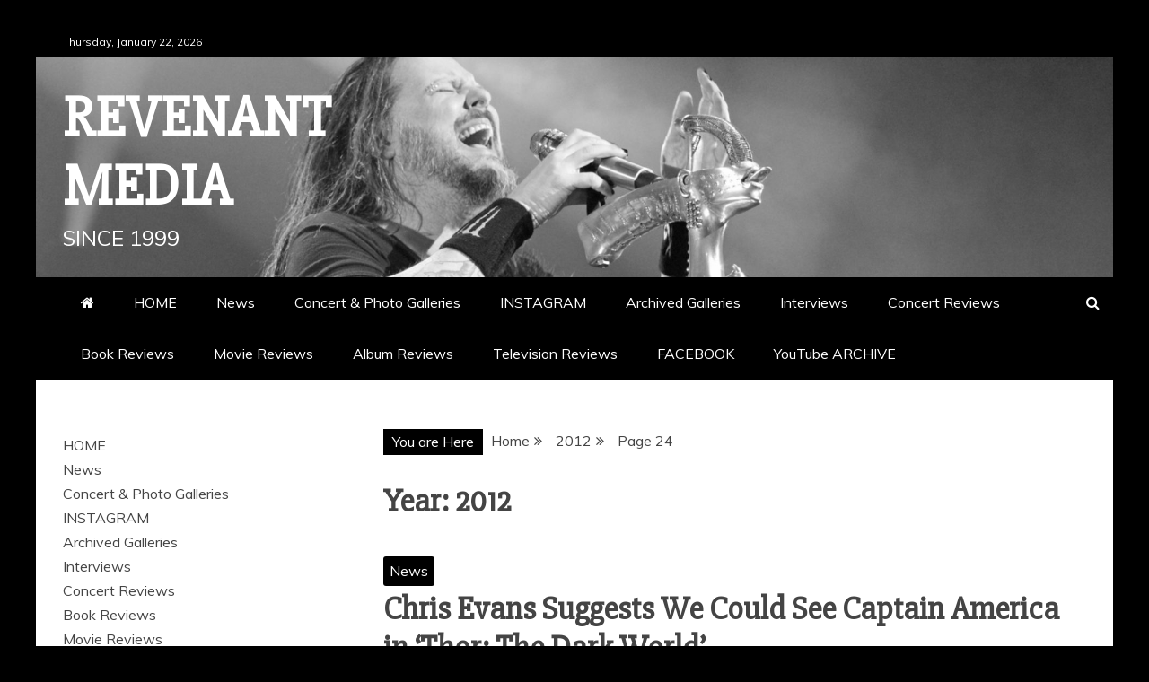

--- FILE ---
content_type: text/html; charset=UTF-8
request_url: https://revenantmedia.com/2012/page/24/
body_size: 12678
content:
<!doctype html>
<html lang="en">

<head>
    <meta charset="UTF-8">
    <meta name="viewport" content="width=device-width, initial-scale=1">
    <link rel="profile" href="https://gmpg.org/xfn/11">

    <title>2012 &#8211; Page 24 &#8211; Revenant Media</title>
<meta name='robots' content='max-image-preview:large' />
<link rel='dns-prefetch' href='//fonts.googleapis.com' />
<link rel="alternate" type="application/rss+xml" title="Revenant Media &raquo; Feed" href="https://revenantmedia.com/feed/" />
<link rel="alternate" type="application/rss+xml" title="Revenant Media &raquo; Comments Feed" href="https://revenantmedia.com/comments/feed/" />
<style id='wp-img-auto-sizes-contain-inline-css' type='text/css'>
img:is([sizes=auto i],[sizes^="auto," i]){contain-intrinsic-size:3000px 1500px}
/*# sourceURL=wp-img-auto-sizes-contain-inline-css */
</style>
<style id='wp-emoji-styles-inline-css' type='text/css'>

	img.wp-smiley, img.emoji {
		display: inline !important;
		border: none !important;
		box-shadow: none !important;
		height: 1em !important;
		width: 1em !important;
		margin: 0 0.07em !important;
		vertical-align: -0.1em !important;
		background: none !important;
		padding: 0 !important;
	}
/*# sourceURL=wp-emoji-styles-inline-css */
</style>
<style id='wp-block-library-inline-css' type='text/css'>
:root{--wp-block-synced-color:#7a00df;--wp-block-synced-color--rgb:122,0,223;--wp-bound-block-color:var(--wp-block-synced-color);--wp-editor-canvas-background:#ddd;--wp-admin-theme-color:#007cba;--wp-admin-theme-color--rgb:0,124,186;--wp-admin-theme-color-darker-10:#006ba1;--wp-admin-theme-color-darker-10--rgb:0,107,160.5;--wp-admin-theme-color-darker-20:#005a87;--wp-admin-theme-color-darker-20--rgb:0,90,135;--wp-admin-border-width-focus:2px}@media (min-resolution:192dpi){:root{--wp-admin-border-width-focus:1.5px}}.wp-element-button{cursor:pointer}:root .has-very-light-gray-background-color{background-color:#eee}:root .has-very-dark-gray-background-color{background-color:#313131}:root .has-very-light-gray-color{color:#eee}:root .has-very-dark-gray-color{color:#313131}:root .has-vivid-green-cyan-to-vivid-cyan-blue-gradient-background{background:linear-gradient(135deg,#00d084,#0693e3)}:root .has-purple-crush-gradient-background{background:linear-gradient(135deg,#34e2e4,#4721fb 50%,#ab1dfe)}:root .has-hazy-dawn-gradient-background{background:linear-gradient(135deg,#faaca8,#dad0ec)}:root .has-subdued-olive-gradient-background{background:linear-gradient(135deg,#fafae1,#67a671)}:root .has-atomic-cream-gradient-background{background:linear-gradient(135deg,#fdd79a,#004a59)}:root .has-nightshade-gradient-background{background:linear-gradient(135deg,#330968,#31cdcf)}:root .has-midnight-gradient-background{background:linear-gradient(135deg,#020381,#2874fc)}:root{--wp--preset--font-size--normal:16px;--wp--preset--font-size--huge:42px}.has-regular-font-size{font-size:1em}.has-larger-font-size{font-size:2.625em}.has-normal-font-size{font-size:var(--wp--preset--font-size--normal)}.has-huge-font-size{font-size:var(--wp--preset--font-size--huge)}.has-text-align-center{text-align:center}.has-text-align-left{text-align:left}.has-text-align-right{text-align:right}.has-fit-text{white-space:nowrap!important}#end-resizable-editor-section{display:none}.aligncenter{clear:both}.items-justified-left{justify-content:flex-start}.items-justified-center{justify-content:center}.items-justified-right{justify-content:flex-end}.items-justified-space-between{justify-content:space-between}.screen-reader-text{border:0;clip-path:inset(50%);height:1px;margin:-1px;overflow:hidden;padding:0;position:absolute;width:1px;word-wrap:normal!important}.screen-reader-text:focus{background-color:#ddd;clip-path:none;color:#444;display:block;font-size:1em;height:auto;left:5px;line-height:normal;padding:15px 23px 14px;text-decoration:none;top:5px;width:auto;z-index:100000}html :where(.has-border-color){border-style:solid}html :where([style*=border-top-color]){border-top-style:solid}html :where([style*=border-right-color]){border-right-style:solid}html :where([style*=border-bottom-color]){border-bottom-style:solid}html :where([style*=border-left-color]){border-left-style:solid}html :where([style*=border-width]){border-style:solid}html :where([style*=border-top-width]){border-top-style:solid}html :where([style*=border-right-width]){border-right-style:solid}html :where([style*=border-bottom-width]){border-bottom-style:solid}html :where([style*=border-left-width]){border-left-style:solid}html :where(img[class*=wp-image-]){height:auto;max-width:100%}:where(figure){margin:0 0 1em}html :where(.is-position-sticky){--wp-admin--admin-bar--position-offset:var(--wp-admin--admin-bar--height,0px)}@media screen and (max-width:600px){html :where(.is-position-sticky){--wp-admin--admin-bar--position-offset:0px}}

/*# sourceURL=wp-block-library-inline-css */
</style><style id='global-styles-inline-css' type='text/css'>
:root{--wp--preset--aspect-ratio--square: 1;--wp--preset--aspect-ratio--4-3: 4/3;--wp--preset--aspect-ratio--3-4: 3/4;--wp--preset--aspect-ratio--3-2: 3/2;--wp--preset--aspect-ratio--2-3: 2/3;--wp--preset--aspect-ratio--16-9: 16/9;--wp--preset--aspect-ratio--9-16: 9/16;--wp--preset--color--black: #000000;--wp--preset--color--cyan-bluish-gray: #abb8c3;--wp--preset--color--white: #ffffff;--wp--preset--color--pale-pink: #f78da7;--wp--preset--color--vivid-red: #cf2e2e;--wp--preset--color--luminous-vivid-orange: #ff6900;--wp--preset--color--luminous-vivid-amber: #fcb900;--wp--preset--color--light-green-cyan: #7bdcb5;--wp--preset--color--vivid-green-cyan: #00d084;--wp--preset--color--pale-cyan-blue: #8ed1fc;--wp--preset--color--vivid-cyan-blue: #0693e3;--wp--preset--color--vivid-purple: #9b51e0;--wp--preset--gradient--vivid-cyan-blue-to-vivid-purple: linear-gradient(135deg,rgb(6,147,227) 0%,rgb(155,81,224) 100%);--wp--preset--gradient--light-green-cyan-to-vivid-green-cyan: linear-gradient(135deg,rgb(122,220,180) 0%,rgb(0,208,130) 100%);--wp--preset--gradient--luminous-vivid-amber-to-luminous-vivid-orange: linear-gradient(135deg,rgb(252,185,0) 0%,rgb(255,105,0) 100%);--wp--preset--gradient--luminous-vivid-orange-to-vivid-red: linear-gradient(135deg,rgb(255,105,0) 0%,rgb(207,46,46) 100%);--wp--preset--gradient--very-light-gray-to-cyan-bluish-gray: linear-gradient(135deg,rgb(238,238,238) 0%,rgb(169,184,195) 100%);--wp--preset--gradient--cool-to-warm-spectrum: linear-gradient(135deg,rgb(74,234,220) 0%,rgb(151,120,209) 20%,rgb(207,42,186) 40%,rgb(238,44,130) 60%,rgb(251,105,98) 80%,rgb(254,248,76) 100%);--wp--preset--gradient--blush-light-purple: linear-gradient(135deg,rgb(255,206,236) 0%,rgb(152,150,240) 100%);--wp--preset--gradient--blush-bordeaux: linear-gradient(135deg,rgb(254,205,165) 0%,rgb(254,45,45) 50%,rgb(107,0,62) 100%);--wp--preset--gradient--luminous-dusk: linear-gradient(135deg,rgb(255,203,112) 0%,rgb(199,81,192) 50%,rgb(65,88,208) 100%);--wp--preset--gradient--pale-ocean: linear-gradient(135deg,rgb(255,245,203) 0%,rgb(182,227,212) 50%,rgb(51,167,181) 100%);--wp--preset--gradient--electric-grass: linear-gradient(135deg,rgb(202,248,128) 0%,rgb(113,206,126) 100%);--wp--preset--gradient--midnight: linear-gradient(135deg,rgb(2,3,129) 0%,rgb(40,116,252) 100%);--wp--preset--font-size--small: 13px;--wp--preset--font-size--medium: 20px;--wp--preset--font-size--large: 36px;--wp--preset--font-size--x-large: 42px;--wp--preset--spacing--20: 0.44rem;--wp--preset--spacing--30: 0.67rem;--wp--preset--spacing--40: 1rem;--wp--preset--spacing--50: 1.5rem;--wp--preset--spacing--60: 2.25rem;--wp--preset--spacing--70: 3.38rem;--wp--preset--spacing--80: 5.06rem;--wp--preset--shadow--natural: 6px 6px 9px rgba(0, 0, 0, 0.2);--wp--preset--shadow--deep: 12px 12px 50px rgba(0, 0, 0, 0.4);--wp--preset--shadow--sharp: 6px 6px 0px rgba(0, 0, 0, 0.2);--wp--preset--shadow--outlined: 6px 6px 0px -3px rgb(255, 255, 255), 6px 6px rgb(0, 0, 0);--wp--preset--shadow--crisp: 6px 6px 0px rgb(0, 0, 0);}:where(.is-layout-flex){gap: 0.5em;}:where(.is-layout-grid){gap: 0.5em;}body .is-layout-flex{display: flex;}.is-layout-flex{flex-wrap: wrap;align-items: center;}.is-layout-flex > :is(*, div){margin: 0;}body .is-layout-grid{display: grid;}.is-layout-grid > :is(*, div){margin: 0;}:where(.wp-block-columns.is-layout-flex){gap: 2em;}:where(.wp-block-columns.is-layout-grid){gap: 2em;}:where(.wp-block-post-template.is-layout-flex){gap: 1.25em;}:where(.wp-block-post-template.is-layout-grid){gap: 1.25em;}.has-black-color{color: var(--wp--preset--color--black) !important;}.has-cyan-bluish-gray-color{color: var(--wp--preset--color--cyan-bluish-gray) !important;}.has-white-color{color: var(--wp--preset--color--white) !important;}.has-pale-pink-color{color: var(--wp--preset--color--pale-pink) !important;}.has-vivid-red-color{color: var(--wp--preset--color--vivid-red) !important;}.has-luminous-vivid-orange-color{color: var(--wp--preset--color--luminous-vivid-orange) !important;}.has-luminous-vivid-amber-color{color: var(--wp--preset--color--luminous-vivid-amber) !important;}.has-light-green-cyan-color{color: var(--wp--preset--color--light-green-cyan) !important;}.has-vivid-green-cyan-color{color: var(--wp--preset--color--vivid-green-cyan) !important;}.has-pale-cyan-blue-color{color: var(--wp--preset--color--pale-cyan-blue) !important;}.has-vivid-cyan-blue-color{color: var(--wp--preset--color--vivid-cyan-blue) !important;}.has-vivid-purple-color{color: var(--wp--preset--color--vivid-purple) !important;}.has-black-background-color{background-color: var(--wp--preset--color--black) !important;}.has-cyan-bluish-gray-background-color{background-color: var(--wp--preset--color--cyan-bluish-gray) !important;}.has-white-background-color{background-color: var(--wp--preset--color--white) !important;}.has-pale-pink-background-color{background-color: var(--wp--preset--color--pale-pink) !important;}.has-vivid-red-background-color{background-color: var(--wp--preset--color--vivid-red) !important;}.has-luminous-vivid-orange-background-color{background-color: var(--wp--preset--color--luminous-vivid-orange) !important;}.has-luminous-vivid-amber-background-color{background-color: var(--wp--preset--color--luminous-vivid-amber) !important;}.has-light-green-cyan-background-color{background-color: var(--wp--preset--color--light-green-cyan) !important;}.has-vivid-green-cyan-background-color{background-color: var(--wp--preset--color--vivid-green-cyan) !important;}.has-pale-cyan-blue-background-color{background-color: var(--wp--preset--color--pale-cyan-blue) !important;}.has-vivid-cyan-blue-background-color{background-color: var(--wp--preset--color--vivid-cyan-blue) !important;}.has-vivid-purple-background-color{background-color: var(--wp--preset--color--vivid-purple) !important;}.has-black-border-color{border-color: var(--wp--preset--color--black) !important;}.has-cyan-bluish-gray-border-color{border-color: var(--wp--preset--color--cyan-bluish-gray) !important;}.has-white-border-color{border-color: var(--wp--preset--color--white) !important;}.has-pale-pink-border-color{border-color: var(--wp--preset--color--pale-pink) !important;}.has-vivid-red-border-color{border-color: var(--wp--preset--color--vivid-red) !important;}.has-luminous-vivid-orange-border-color{border-color: var(--wp--preset--color--luminous-vivid-orange) !important;}.has-luminous-vivid-amber-border-color{border-color: var(--wp--preset--color--luminous-vivid-amber) !important;}.has-light-green-cyan-border-color{border-color: var(--wp--preset--color--light-green-cyan) !important;}.has-vivid-green-cyan-border-color{border-color: var(--wp--preset--color--vivid-green-cyan) !important;}.has-pale-cyan-blue-border-color{border-color: var(--wp--preset--color--pale-cyan-blue) !important;}.has-vivid-cyan-blue-border-color{border-color: var(--wp--preset--color--vivid-cyan-blue) !important;}.has-vivid-purple-border-color{border-color: var(--wp--preset--color--vivid-purple) !important;}.has-vivid-cyan-blue-to-vivid-purple-gradient-background{background: var(--wp--preset--gradient--vivid-cyan-blue-to-vivid-purple) !important;}.has-light-green-cyan-to-vivid-green-cyan-gradient-background{background: var(--wp--preset--gradient--light-green-cyan-to-vivid-green-cyan) !important;}.has-luminous-vivid-amber-to-luminous-vivid-orange-gradient-background{background: var(--wp--preset--gradient--luminous-vivid-amber-to-luminous-vivid-orange) !important;}.has-luminous-vivid-orange-to-vivid-red-gradient-background{background: var(--wp--preset--gradient--luminous-vivid-orange-to-vivid-red) !important;}.has-very-light-gray-to-cyan-bluish-gray-gradient-background{background: var(--wp--preset--gradient--very-light-gray-to-cyan-bluish-gray) !important;}.has-cool-to-warm-spectrum-gradient-background{background: var(--wp--preset--gradient--cool-to-warm-spectrum) !important;}.has-blush-light-purple-gradient-background{background: var(--wp--preset--gradient--blush-light-purple) !important;}.has-blush-bordeaux-gradient-background{background: var(--wp--preset--gradient--blush-bordeaux) !important;}.has-luminous-dusk-gradient-background{background: var(--wp--preset--gradient--luminous-dusk) !important;}.has-pale-ocean-gradient-background{background: var(--wp--preset--gradient--pale-ocean) !important;}.has-electric-grass-gradient-background{background: var(--wp--preset--gradient--electric-grass) !important;}.has-midnight-gradient-background{background: var(--wp--preset--gradient--midnight) !important;}.has-small-font-size{font-size: var(--wp--preset--font-size--small) !important;}.has-medium-font-size{font-size: var(--wp--preset--font-size--medium) !important;}.has-large-font-size{font-size: var(--wp--preset--font-size--large) !important;}.has-x-large-font-size{font-size: var(--wp--preset--font-size--x-large) !important;}
/*# sourceURL=global-styles-inline-css */
</style>

<style id='classic-theme-styles-inline-css' type='text/css'>
/*! This file is auto-generated */
.wp-block-button__link{color:#fff;background-color:#32373c;border-radius:9999px;box-shadow:none;text-decoration:none;padding:calc(.667em + 2px) calc(1.333em + 2px);font-size:1.125em}.wp-block-file__button{background:#32373c;color:#fff;text-decoration:none}
/*# sourceURL=/wp-includes/css/classic-themes.min.css */
</style>
<link rel='stylesheet' id='google-fonts-css' href='//fonts.googleapis.com/css?family=Slabo+27px%7CMuli&#038;display=swap&#038;ver=6.9' type='text/css' media='all' />
<link rel='stylesheet' id='font-awesome-4-css' href='https://revenantmedia.com/wp-content/themes/refined-magazine/candidthemes/assets/framework/Font-Awesome/css/font-awesome.min.css?ver=1.2.4' type='text/css' media='all' />
<link rel='stylesheet' id='slick-css-css' href='https://revenantmedia.com/wp-content/themes/refined-magazine/candidthemes/assets/framework/slick/slick.css?ver=6.9' type='text/css' media='all' />
<link rel='stylesheet' id='slick-theme-css-css' href='https://revenantmedia.com/wp-content/themes/refined-magazine/candidthemes/assets/framework/slick/slick-theme.css?ver=6.9' type='text/css' media='all' />
<link rel='stylesheet' id='refined-magazine-style-css' href='https://revenantmedia.com/wp-content/themes/refined-magazine/style.css?ver=6.9' type='text/css' media='all' />
<style id='refined-magazine-style-inline-css' type='text/css'>
.site-branding h1, .site-branding p.site-title,.ct-dark-mode .site-title a, .site-title, .site-title a, .site-title a:hover, .site-title a:visited:hover { color: #fff; }.ct-dark-mode .site-title a:hover,.site-title a:hover, .site-title a:visited:hover, .ct-dark-mode .site-title a:visited:hover { color: #ffffff; }.entry-content a, .entry-title a:hover, .related-title a:hover, .posts-navigation .nav-previous a:hover, .post-navigation .nav-previous a:hover, .posts-navigation .nav-next a:hover, .post-navigation .nav-next a:hover, #comments .comment-content a:hover, #comments .comment-author a:hover, .offcanvas-menu nav ul.top-menu li a:hover, .offcanvas-menu nav ul.top-menu li.current-menu-item > a, .error-404-title, #refined-magazine-breadcrumbs a:hover, .entry-content a.read-more-text:hover, a:hover, a:visited:hover, .widget_refined_magazine_category_tabbed_widget.widget ul.ct-nav-tabs li a  { color : #000000; }.candid-refined-post-format, .refined-magazine-featured-block .refined-magazine-col-2 .candid-refined-post-format, .cat-links a,.top-bar,.main-navigation ul li a:hover, .main-navigation ul li.current-menu-item > a, .main-navigation ul li a:hover, .main-navigation ul li.current-menu-item > a, .trending-title, .search-form input[type=submit], input[type="submit"], ::selection, #toTop, .breadcrumbs span.breadcrumb, article.sticky .refined-magazine-content-container, .candid-pagination .page-numbers.current, .candid-pagination .page-numbers:hover, .ct-title-head, .widget-title:before, .widget ul.ct-nav-tabs:before, .widget ul.ct-nav-tabs li.ct-title-head:hover, .widget ul.ct-nav-tabs li.ct-title-head.ui-tabs-active { background-color : #000000; }.candid-refined-post-format, .refined-magazine-featured-block .refined-magazine-col-2 .candid-refined-post-format, blockquote, .search-form input[type="submit"], input[type="submit"], .candid-pagination .page-numbers { border-color : #000000; }.cat-links a:focus{ outline : 1px dashed #000000; }.ct-post-overlay .post-content, .ct-post-overlay .post-content a, .widget .ct-post-overlay .post-content a, .widget .ct-post-overlay .post-content a:visited, .ct-post-overlay .post-content a:visited:hover, .slide-details:hover .cat-links a { color: #fff; }
                    .cat-1 .ct-title-head,
                    .cat-1.widget-title:before,
                     .cat-1 .widget-title:before,
                      .ct-cat-item-1{
                    background: #000000!important;
                    }
                    
                    .widget_refined_magazine_category_tabbed_widget.widget ul.ct-nav-tabs li a.ct-tab-1 {
                    color: #000000!important;
                    }
                    
                    .cat-155 .ct-title-head,
                    .cat-155.widget-title:before,
                     .cat-155 .widget-title:before,
                      .ct-cat-item-155{
                    background: #000000!important;
                    }
                    
                    .widget_refined_magazine_category_tabbed_widget.widget ul.ct-nav-tabs li a.ct-tab-155 {
                    color: #000000!important;
                    }
                    
                    .cat-156 .ct-title-head,
                    .cat-156.widget-title:before,
                     .cat-156 .widget-title:before,
                      .ct-cat-item-156{
                    background: #000000!important;
                    }
                    
                    .widget_refined_magazine_category_tabbed_widget.widget ul.ct-nav-tabs li a.ct-tab-156 {
                    color: #000000!important;
                    }
                    
                    .cat-157 .ct-title-head,
                    .cat-157.widget-title:before,
                     .cat-157 .widget-title:before,
                      .ct-cat-item-157{
                    background: #000000!important;
                    }
                    
                    .widget_refined_magazine_category_tabbed_widget.widget ul.ct-nav-tabs li a.ct-tab-157 {
                    color: #000000!important;
                    }
                    
                    .cat-158 .ct-title-head,
                    .cat-158.widget-title:before,
                     .cat-158 .widget-title:before,
                      .ct-cat-item-158{
                    background: #000000!important;
                    }
                    
                    .widget_refined_magazine_category_tabbed_widget.widget ul.ct-nav-tabs li a.ct-tab-158 {
                    color: #000000!important;
                    }
                    
                    .cat-222 .ct-title-head,
                    .cat-222.widget-title:before,
                     .cat-222 .widget-title:before,
                      .ct-cat-item-222{
                    background: #000000!important;
                    }
                    
                    .widget_refined_magazine_category_tabbed_widget.widget ul.ct-nav-tabs li a.ct-tab-222 {
                    color: #000000!important;
                    }
                    
                    .cat-223 .ct-title-head,
                    .cat-223.widget-title:before,
                     .cat-223 .widget-title:before,
                      .ct-cat-item-223{
                    background: #000000!important;
                    }
                    
                    .widget_refined_magazine_category_tabbed_widget.widget ul.ct-nav-tabs li a.ct-tab-223 {
                    color: #000000!important;
                    }
                    
                    .cat-523 .ct-title-head,
                    .cat-523.widget-title:before,
                     .cat-523 .widget-title:before,
                      .ct-cat-item-523{
                    background: #000000!important;
                    }
                    
                    .widget_refined_magazine_category_tabbed_widget.widget ul.ct-nav-tabs li a.ct-tab-523 {
                    color: #000000!important;
                    }
                    
                    .cat-1427 .ct-title-head,
                    .cat-1427.widget-title:before,
                     .cat-1427 .widget-title:before,
                      .ct-cat-item-1427{
                    background: #000000!important;
                    }
                    
                    .widget_refined_magazine_category_tabbed_widget.widget ul.ct-nav-tabs li a.ct-tab-1427 {
                    color: #000000!important;
                    }
                    .logo-wrapper-block{background-color : #000000; }@media (min-width: 1600px){.ct-boxed #page{max-width : 1500px; }}
/*# sourceURL=refined-magazine-style-inline-css */
</style>
<script type="text/javascript" src="https://revenantmedia.com/wp-includes/js/jquery/jquery.min.js?ver=3.7.1" id="jquery-core-js"></script>
<script type="text/javascript" src="https://revenantmedia.com/wp-includes/js/jquery/jquery-migrate.min.js?ver=3.4.1" id="jquery-migrate-js"></script>
<link rel="https://api.w.org/" href="https://revenantmedia.com/wp-json/" /><link rel="EditURI" type="application/rsd+xml" title="RSD" href="https://revenantmedia.com/xmlrpc.php?rsd" />
<meta name="generator" content="WordPress 6.9" />
<style type="text/css" id="custom-background-css">
body.custom-background { background-color: #000000; }
</style>
	</head>

<body class="archive date paged custom-background wp-embed-responsive paged-24 date-paged-24 wp-theme-refined-magazine hfeed ct-bg ct-boxed ct-sticky-sidebar left-sidebar refined-magazine-fontawesome-version-4" itemtype="https://schema.org/Blog" itemscope>
        <div id="page" class="site">
                <a class="skip-link screen-reader-text"
           href="#content">Skip to content</a>
                    <!-- Preloader -->
            <div id="loader-wrapper">
                <div id="loader"></div>

                <div class="loader-section section-left"></div>
                <div class="loader-section section-right"></div>

            </div>
                <header id="masthead" class="site-header" itemtype="https://schema.org/WPHeader" itemscope>
                <div class="overlay"></div>
                <div class="top-bar">
        <a href="#" class="ct-show-hide-top"> <i class="fa fa-chevron-down"></i> </a>
        <div class="container-inner clearfix">

            <div class="top-left-col clearfix">

        
            <div class="ct-clock float-left">
                <div id="ct-date">
                    Thursday, January 22, 2026                </div>
            </div>

        
        </div>

                <div class="top-right-col clearfix">
                </div> <!-- .top-right-col -->
                </div> <!-- .container-inner -->
        </div> <!-- .top-bar -->

                            <div class="logo-wrapper-block" style="background-image: url(https://revenantmedia.com/wp-content/uploads/2020/02/cropped-IMG_7698.jpg);">
                    <div class="container-inner clearfix logo-wrapper-container">
        <div class="logo-wrapper float-left">
            <div class="site-branding">

                <div class="refined-magazine-logo-container">
                                            <p class="site-title"><a href="https://revenantmedia.com/"
                                                 rel="home">Revenant Media</a></p>
                                            <p class="site-description">Since 1999</p>
                                    </div> <!-- refined-magazine-logo-container -->
            </div><!-- .site-branding -->
        </div> <!-- .logo-wrapper -->
                </div> <!-- .container-inner -->
        </div> <!-- .logo-wrapper-block -->
                <div class="refined-magazine-menu-container sticky-header">
            <div class="container-inner clearfix">
                <nav id="site-navigation"
                     class="main-navigation" itemtype="https://schema.org/SiteNavigationElement" itemscope>
                    <div class="navbar-header clearfix">
                        <button class="menu-toggle" aria-controls="primary-menu"
                                aria-expanded="false">
                            <span> </span>
                        </button>
                    </div>
                    <ul id="primary-menu" class="nav navbar-nav nav-menu">
                                                    <li class=""><a href="https://revenantmedia.com/">
                                    <i class="fa fa-home"></i> </a></li>
                                                <li id="menu-item-309" class="menu-item menu-item-type-custom menu-item-object-custom menu-item-home menu-item-309"><a href="http://revenantmedia.com">HOME</a></li>
<li id="menu-item-315" class="menu-item menu-item-type-taxonomy menu-item-object-category menu-item-315"><a href="https://revenantmedia.com/category/news-2/">News</a></li>
<li id="menu-item-814" class="menu-item menu-item-type-taxonomy menu-item-object-category menu-item-814"><a href="https://revenantmedia.com/category/galleries/">Concert &amp; Photo Galleries</a></li>
<li id="menu-item-68479" class="menu-item menu-item-type-custom menu-item-object-custom menu-item-68479"><a href="http://instagram.com/revenantmedia2.0/">INSTAGRAM</a></li>
<li id="menu-item-3297" class="menu-item menu-item-type-post_type menu-item-object-page menu-item-3297"><a href="https://revenantmedia.com/archived-galleries/">Archived Galleries</a></li>
<li id="menu-item-313" class="menu-item menu-item-type-taxonomy menu-item-object-category menu-item-313"><a href="https://revenantmedia.com/category/interviews/">Interviews</a></li>
<li id="menu-item-312" class="menu-item menu-item-type-taxonomy menu-item-object-category menu-item-312"><a href="https://revenantmedia.com/category/concert-reviews/">Concert Reviews</a></li>
<li id="menu-item-310" class="menu-item menu-item-type-taxonomy menu-item-object-category menu-item-310"><a href="https://revenantmedia.com/category/book-reviews/">Book Reviews</a></li>
<li id="menu-item-314" class="menu-item menu-item-type-taxonomy menu-item-object-category menu-item-314"><a href="https://revenantmedia.com/category/moviedvd-reviews/">Movie Reviews</a></li>
<li id="menu-item-311" class="menu-item menu-item-type-taxonomy menu-item-object-category menu-item-311"><a href="https://revenantmedia.com/category/cd-reviews/">Album Reviews</a></li>
<li id="menu-item-316" class="menu-item menu-item-type-taxonomy menu-item-object-category menu-item-316"><a href="https://revenantmedia.com/category/tvdvd-reviews/">Television Reviews</a></li>
<li id="menu-item-68480" class="menu-item menu-item-type-custom menu-item-object-custom menu-item-68480"><a href="https://www.facebook.com/revenantmedia/">FACEBOOK</a></li>
<li id="menu-item-68488" class="menu-item menu-item-type-custom menu-item-object-custom menu-item-68488"><a href="https://youtube.com/@revenantmedia00">YouTube ARCHIVE</a></li>
                    </ul>
                </nav><!-- #site-navigation -->

                                    <div class="ct-menu-search"><a class="search-icon-box" href="#"> <i class="fa fa-search"></i>
                        </a></div>
                    <div class="top-bar-search">
                        <form role="search" method="get" class="search-form" action="https://revenantmedia.com/">
				<label>
					<span class="screen-reader-text">Search for:</span>
					<input type="search" class="search-field" placeholder="Search &hellip;" value="" name="s" />
				</label>
				<input type="submit" class="search-submit" value="Search" />
			</form>                        <button type="button" class="close"></button>
                    </div>
                            </div> <!-- .container-inner -->
        </div> <!-- refined-magazine-menu-container -->
                </header><!-- #masthead -->
        
        <div id="content" class="site-content">
                        <div class="container-inner ct-container-main clearfix">
    <div id="primary" class="content-area">
        <main id="main" class="site-main">

                            <div class="breadcrumbs">
                    <div class='breadcrumbs init-animate clearfix'><span class='breadcrumb'>You are Here</span><div id='refined-magazine-breadcrumbs' class='clearfix'><div role="navigation" aria-label="Breadcrumbs" class="breadcrumb-trail breadcrumbs" itemprop="breadcrumb"><ul class="trail-items" itemscope itemtype="http://schema.org/BreadcrumbList"><meta name="numberOfItems" content="3" /><meta name="itemListOrder" content="Ascending" /><li itemprop="itemListElement" itemscope itemtype="http://schema.org/ListItem" class="trail-item trail-begin"><a href="https://revenantmedia.com" rel="home"><span itemprop="name">Home</span></a><meta itemprop="position" content="1" /></li><li itemprop="itemListElement" itemscope itemtype="http://schema.org/ListItem" class="trail-item"><a href="https://revenantmedia.com/2012/"><span itemprop="name">2012</span></a><meta itemprop="position" content="2" /></li><li itemprop="itemListElement" itemscope itemtype="http://schema.org/ListItem" class="trail-item trail-end"><span itemprop="name">Page 24</span><meta itemprop="position" content="3" /></li></ul></div></div></div>                </div>
                
                <header class="page-header">
                    <h1 class="page-title">Year: <span>2012</span></h1>                </header><!-- .page-header -->


                <div class="ct-post-list clearfix">
                    <article id="post-491" class="post-491 post type-post status-publish format-standard hentry category-news-2 tag-captain-america tag-chris-evans tag-marvel-entertainment tag-movie tag-thor" itemtype="https://schema.org/CreativeWork" itemscope>
        <div class="refined-magazine-content-container refined-magazine-no-thumbnail">
                <div class="refined-magazine-content-area">
            <header class="entry-header">

                <div class="post-meta">
                    <span class="cat-links"><a class="ct-cat-item-158" href="https://revenantmedia.com/category/news-2/"  rel="category tag">News</a> </span>                </div>
                <h2 class="entry-title" itemprop="headline"><a href="https://revenantmedia.com/2012/09/19/chris-evans-suggests-we-could-see-captain-america-in-thor-the-dark-world/" rel="bookmark">Chris Evans Suggests We Could See Captain America in ‘Thor: The Dark World’</a></h2>                    <div class="entry-meta">
                        <span class="posted-on"><i class="fa fa-calendar"></i><a href="https://revenantmedia.com/2012/09/19/chris-evans-suggests-we-could-see-captain-america-in-thor-the-dark-world/" rel="bookmark"><time class="entry-date published updated" datetime="2012-09-19T15:45:33+00:00">September 19, 2012</time></a></span>                    </div><!-- .entry-meta -->
                            </header><!-- .entry-header -->


            <div class="entry-content">
                <p>Captain America: The First Avenger and Thor had one connecting macguffin that tied their films together, the Tesseract. So as Thor: The Dark World continues production and Captain America: The Winter Soldier gets ready for a March 2013 shoot, Chris Evans is speaking out about how he would like to</p>

                                        <p><a href="https://revenantmedia.com/2012/09/19/chris-evans-suggests-we-could-see-captain-america-in-thor-the-dark-world/" class="read-more-text">
                                Read More
                            </a></p>
                                    </div>
            <!-- .entry-content -->

            <footer class="entry-footer">
                            </footer><!-- .entry-footer -->

                    <div class="meta_bottom">
            <div class="text_share header-text">Share</div>
            <div class="post-share">
                    <a target="_blank" href="https://www.facebook.com/sharer/sharer.php?u=https://revenantmedia.com/2012/09/19/chris-evans-suggests-we-could-see-captain-america-in-thor-the-dark-world/">
                        <i class="fa fa-facebook"></i>
                        Facebook                    </a>
                    <a target="_blank" href="http://twitter.com/share?text=Chris%20Evans%20Suggests%20We%20Could%20See%20Captain%20America%20in%20‘Thor:%20The%20Dark%20World’&#038;url=https://revenantmedia.com/2012/09/19/chris-evans-suggests-we-could-see-captain-america-in-thor-the-dark-world/">
                        <i class="fa fa-twitter"></i>                        
                        Twitter                    </a>
                    <a target="_blank" href="http://pinterest.com/pin/create/button/?url=https://revenantmedia.com/2012/09/19/chris-evans-suggests-we-could-see-captain-america-in-thor-the-dark-world/&#038;media=&#038;description=Chris%20Evans%20Suggests%20We%20Could%20See%20Captain%20America%20in%20‘Thor:%20The%20Dark%20World’">
                        <i class="fa fa-pinterest"></i>
                        
                        Pinterest                    </a>
                    <a target="_blank" href="http://www.linkedin.com/shareArticle?mini=true&#038;title=Chris%20Evans%20Suggests%20We%20Could%20See%20Captain%20America%20in%20‘Thor:%20The%20Dark%20World’&#038;url=https://revenantmedia.com/2012/09/19/chris-evans-suggests-we-could-see-captain-america-in-thor-the-dark-world/">
                        <i class="fa fa-linkedin"></i>
                        Linkedin                        
                    </a>
            </div>
        </div>
                </div> <!-- .refined-magazine-content-area -->
    </div> <!-- .refined-magazine-content-container -->
</article><!-- #post-491 -->
<article id="post-489" class="post-489 post type-post status-publish format-standard hentry category-news-2 tag-guardians-of-the-galaxy tag-marvel-entertainment tag-movie" itemtype="https://schema.org/CreativeWork" itemscope>
        <div class="refined-magazine-content-container refined-magazine-no-thumbnail">
                <div class="refined-magazine-content-area">
            <header class="entry-header">

                <div class="post-meta">
                    <span class="cat-links"><a class="ct-cat-item-158" href="https://revenantmedia.com/category/news-2/"  rel="category tag">News</a> </span>                </div>
                <h2 class="entry-title" itemprop="headline"><a href="https://revenantmedia.com/2012/09/19/james-gunn-confirms-that-he-is-directing-guardians-of-the-galaxy/" rel="bookmark">James Gunn Confirms That He Is Directing ‘Guardians Of The Galaxy’</a></h2>                    <div class="entry-meta">
                        <span class="posted-on"><i class="fa fa-calendar"></i><a href="https://revenantmedia.com/2012/09/19/james-gunn-confirms-that-he-is-directing-guardians-of-the-galaxy/" rel="bookmark"><time class="entry-date published" datetime="2012-09-19T15:43:00+00:00" itemprop="datePublished">September 19, 2012</time><time class="updated" datetime="2012-09-19T15:48:22+00:00" itemprop="dateModified">September 19, 2012</time></a></span>                    </div><!-- .entry-meta -->
                            </header><!-- .entry-header -->


            <div class="entry-content">
                <p>For a long time James Gunn has been in talks to direct Guardians of the Galaxy for Marvel. Joss Whedon didn’t help calm down swirling rumors when he talked about Gunn’s work ethic and how he would bring the Guardians of the Galaxy to the bring screen and put a</p>

                                        <p><a href="https://revenantmedia.com/2012/09/19/james-gunn-confirms-that-he-is-directing-guardians-of-the-galaxy/" class="read-more-text">
                                Read More
                            </a></p>
                                    </div>
            <!-- .entry-content -->

            <footer class="entry-footer">
                            </footer><!-- .entry-footer -->

                    <div class="meta_bottom">
            <div class="text_share header-text">Share</div>
            <div class="post-share">
                    <a target="_blank" href="https://www.facebook.com/sharer/sharer.php?u=https://revenantmedia.com/2012/09/19/james-gunn-confirms-that-he-is-directing-guardians-of-the-galaxy/">
                        <i class="fa fa-facebook"></i>
                        Facebook                    </a>
                    <a target="_blank" href="http://twitter.com/share?text=James%20Gunn%20Confirms%20That%20He%20Is%20Directing%20‘Guardians%20Of%20The%20Galaxy’&#038;url=https://revenantmedia.com/2012/09/19/james-gunn-confirms-that-he-is-directing-guardians-of-the-galaxy/">
                        <i class="fa fa-twitter"></i>                        
                        Twitter                    </a>
                    <a target="_blank" href="http://pinterest.com/pin/create/button/?url=https://revenantmedia.com/2012/09/19/james-gunn-confirms-that-he-is-directing-guardians-of-the-galaxy/&#038;media=&#038;description=James%20Gunn%20Confirms%20That%20He%20Is%20Directing%20‘Guardians%20Of%20The%20Galaxy’">
                        <i class="fa fa-pinterest"></i>
                        
                        Pinterest                    </a>
                    <a target="_blank" href="http://www.linkedin.com/shareArticle?mini=true&#038;title=James%20Gunn%20Confirms%20That%20He%20Is%20Directing%20‘Guardians%20Of%20The%20Galaxy’&#038;url=https://revenantmedia.com/2012/09/19/james-gunn-confirms-that-he-is-directing-guardians-of-the-galaxy/">
                        <i class="fa fa-linkedin"></i>
                        Linkedin                        
                    </a>
            </div>
        </div>
                </div> <!-- .refined-magazine-content-area -->
    </div> <!-- .refined-magazine-content-container -->
</article><!-- #post-489 -->
<article id="post-487" class="post-487 post type-post status-publish format-standard hentry category-news-2 tag-guerilla-speakerz" itemtype="https://schema.org/CreativeWork" itemscope>
        <div class="refined-magazine-content-container refined-magazine-no-thumbnail">
                <div class="refined-magazine-content-area">
            <header class="entry-header">

                <div class="post-meta">
                    <span class="cat-links"><a class="ct-cat-item-158" href="https://revenantmedia.com/category/news-2/"  rel="category tag">News</a> </span>                </div>
                <h2 class="entry-title" itemprop="headline"><a href="https://revenantmedia.com/2012/09/19/guerilla-speakerz-to-release-new-ep-holla-out-october-2nd-on-trouble-bass%e2%80%8f/" rel="bookmark">Guerilla Speakerz To Release New EP || &#8220;Holla&#8221; Out October 2nd On Trouble &#038; Bass‏</a></h2>                    <div class="entry-meta">
                        <span class="posted-on"><i class="fa fa-calendar"></i><a href="https://revenantmedia.com/2012/09/19/guerilla-speakerz-to-release-new-ep-holla-out-october-2nd-on-trouble-bass%e2%80%8f/" rel="bookmark"><time class="entry-date published updated" datetime="2012-09-19T15:41:59+00:00">September 19, 2012</time></a></span>                    </div><!-- .entry-meta -->
                            </header><!-- .entry-header -->


            <div class="entry-content">
                <p>Guerilla Speakerz To Release New EP Holla Out October 2nd On Trouble &amp; Bass &#8216;Holla&#8217; EP Tracklisting 1. Holla 2. Parool feat. Franklin 99 3. Polaroid                                                                 Links Guerilla Speakerz Facebook Guerilla Speakerz Twitter Trouble &amp; Bass Website Trouble &amp; Bass Facebook Trouble &amp; Bass Twitter &nbsp; &nbsp; For the</p>

                                        <p><a href="https://revenantmedia.com/2012/09/19/guerilla-speakerz-to-release-new-ep-holla-out-october-2nd-on-trouble-bass%e2%80%8f/" class="read-more-text">
                                Read More
                            </a></p>
                                    </div>
            <!-- .entry-content -->

            <footer class="entry-footer">
                            </footer><!-- .entry-footer -->

                    <div class="meta_bottom">
            <div class="text_share header-text">Share</div>
            <div class="post-share">
                    <a target="_blank" href="https://www.facebook.com/sharer/sharer.php?u=https://revenantmedia.com/2012/09/19/guerilla-speakerz-to-release-new-ep-holla-out-october-2nd-on-trouble-bass%e2%80%8f/">
                        <i class="fa fa-facebook"></i>
                        Facebook                    </a>
                    <a target="_blank" href="http://twitter.com/share?text=Guerilla%20Speakerz%20To%20Release%20New%20EP%20||%20&#8220;Holla&#8221;%20Out%20October%202nd%20On%20Trouble%20&#038;%20Bass‏&#038;url=https://revenantmedia.com/2012/09/19/guerilla-speakerz-to-release-new-ep-holla-out-october-2nd-on-trouble-bass%e2%80%8f/">
                        <i class="fa fa-twitter"></i>                        
                        Twitter                    </a>
                    <a target="_blank" href="http://pinterest.com/pin/create/button/?url=https://revenantmedia.com/2012/09/19/guerilla-speakerz-to-release-new-ep-holla-out-october-2nd-on-trouble-bass%e2%80%8f/&#038;media=&#038;description=Guerilla%20Speakerz%20To%20Release%20New%20EP%20||%20&#8220;Holla&#8221;%20Out%20October%202nd%20On%20Trouble%20&#038;%20Bass‏">
                        <i class="fa fa-pinterest"></i>
                        
                        Pinterest                    </a>
                    <a target="_blank" href="http://www.linkedin.com/shareArticle?mini=true&#038;title=Guerilla%20Speakerz%20To%20Release%20New%20EP%20||%20&#8220;Holla&#8221;%20Out%20October%202nd%20On%20Trouble%20&#038;%20Bass‏&#038;url=https://revenantmedia.com/2012/09/19/guerilla-speakerz-to-release-new-ep-holla-out-october-2nd-on-trouble-bass%e2%80%8f/">
                        <i class="fa fa-linkedin"></i>
                        Linkedin                        
                    </a>
            </div>
        </div>
                </div> <!-- .refined-magazine-content-area -->
    </div> <!-- .refined-magazine-content-container -->
</article><!-- #post-487 -->
<article id="post-485" class="post-485 post type-post status-publish format-standard hentry category-concert-reviews tag-12-stones tag-3-pill-morning tag-rise-from-ruin tag-the-letter-black" itemtype="https://schema.org/CreativeWork" itemscope>
        <div class="refined-magazine-content-container refined-magazine-no-thumbnail">
                <div class="refined-magazine-content-area">
            <header class="entry-header">

                <div class="post-meta">
                    <span class="cat-links"><a class="ct-cat-item-1" href="https://revenantmedia.com/category/concert-reviews/"  rel="category tag">Concert Reviews</a> </span>                </div>
                <h2 class="entry-title" itemprop="headline"><a href="https://revenantmedia.com/2012/09/19/rise-from-ruin-3-pill-morning-the-letter-black-12-stones-september-13-2012/" rel="bookmark">Rise From Ruin, 3 Pill Morning, The Letter Black, 12 Stones; September 13, 2012</a></h2>                    <div class="entry-meta">
                        <span class="posted-on"><i class="fa fa-calendar"></i><a href="https://revenantmedia.com/2012/09/19/rise-from-ruin-3-pill-morning-the-letter-black-12-stones-september-13-2012/" rel="bookmark"><time class="entry-date published updated" datetime="2012-09-19T15:41:10+00:00">September 19, 2012</time></a></span>                    </div><!-- .entry-meta -->
                            </header><!-- .entry-header -->


            <div class="entry-content">
                <p>12 Stones September 13, 2012 Lincoln, Nebraska Knickerbuckers Rise From Ruin, 3 Pill Morning, The Letter Black, 12 Stones I arrived early to the show to discover that the venue was very small considering who was playing. I didn’t complain because it vies everyone more connection with the bands while</p>

                                        <p><a href="https://revenantmedia.com/2012/09/19/rise-from-ruin-3-pill-morning-the-letter-black-12-stones-september-13-2012/" class="read-more-text">
                                Read More
                            </a></p>
                                    </div>
            <!-- .entry-content -->

            <footer class="entry-footer">
                            </footer><!-- .entry-footer -->

                    <div class="meta_bottom">
            <div class="text_share header-text">Share</div>
            <div class="post-share">
                    <a target="_blank" href="https://www.facebook.com/sharer/sharer.php?u=https://revenantmedia.com/2012/09/19/rise-from-ruin-3-pill-morning-the-letter-black-12-stones-september-13-2012/">
                        <i class="fa fa-facebook"></i>
                        Facebook                    </a>
                    <a target="_blank" href="http://twitter.com/share?text=Rise%20From%20Ruin,%203%20Pill%20Morning,%20The%20Letter%20Black,%2012%20Stones;%20September%2013,%202012&#038;url=https://revenantmedia.com/2012/09/19/rise-from-ruin-3-pill-morning-the-letter-black-12-stones-september-13-2012/">
                        <i class="fa fa-twitter"></i>                        
                        Twitter                    </a>
                    <a target="_blank" href="http://pinterest.com/pin/create/button/?url=https://revenantmedia.com/2012/09/19/rise-from-ruin-3-pill-morning-the-letter-black-12-stones-september-13-2012/&#038;media=&#038;description=Rise%20From%20Ruin,%203%20Pill%20Morning,%20The%20Letter%20Black,%2012%20Stones;%20September%2013,%202012">
                        <i class="fa fa-pinterest"></i>
                        
                        Pinterest                    </a>
                    <a target="_blank" href="http://www.linkedin.com/shareArticle?mini=true&#038;title=Rise%20From%20Ruin,%203%20Pill%20Morning,%20The%20Letter%20Black,%2012%20Stones;%20September%2013,%202012&#038;url=https://revenantmedia.com/2012/09/19/rise-from-ruin-3-pill-morning-the-letter-black-12-stones-september-13-2012/">
                        <i class="fa fa-linkedin"></i>
                        Linkedin                        
                    </a>
            </div>
        </div>
                </div> <!-- .refined-magazine-content-area -->
    </div> <!-- .refined-magazine-content-container -->
</article><!-- #post-485 -->
<article id="post-483" class="post-483 post type-post status-publish format-standard hentry category-news-2" itemtype="https://schema.org/CreativeWork" itemscope>
        <div class="refined-magazine-content-container refined-magazine-no-thumbnail">
                <div class="refined-magazine-content-area">
            <header class="entry-header">

                <div class="post-meta">
                    <span class="cat-links"><a class="ct-cat-item-158" href="https://revenantmedia.com/category/news-2/"  rel="category tag">News</a> </span>                </div>
                <h2 class="entry-title" itemprop="headline"><a href="https://revenantmedia.com/2012/09/19/beak-premiere-the-weight-time-video-via-metalholic%e2%80%8f/" rel="bookmark">Beak Premiere &#8220;The Weight &#038; Time&#8221; Video Via Metalholic‏</a></h2>                    <div class="entry-meta">
                        <span class="posted-on"><i class="fa fa-calendar"></i><a href="https://revenantmedia.com/2012/09/19/beak-premiere-the-weight-time-video-via-metalholic%e2%80%8f/" rel="bookmark"><time class="entry-date published updated" datetime="2012-09-19T15:39:04+00:00">September 19, 2012</time></a></span>                    </div><!-- .entry-meta -->
                            </header><!-- .entry-header -->


            <div class="entry-content">
                <p>BEAK UNVEIL &#8220;THE WEIGHT &amp; TIME&#8221; VIDEO VIA METALHOLIC Watch the new video now via Metalholic:  http://metalholic.com/beak-premieres-third-eyrie-video-the-weight-time/ &#8220;This is one of the best Post-Metal releases I have heard since ISIS landmark classic – OCEANIC and VYGR’s Hypersleep.&#8221; &#8211; The Sludgelord &#8220;Beak aren&#8217;t interested in being heavy for the sake of</p>

                                        <p><a href="https://revenantmedia.com/2012/09/19/beak-premiere-the-weight-time-video-via-metalholic%e2%80%8f/" class="read-more-text">
                                Read More
                            </a></p>
                                    </div>
            <!-- .entry-content -->

            <footer class="entry-footer">
                            </footer><!-- .entry-footer -->

                    <div class="meta_bottom">
            <div class="text_share header-text">Share</div>
            <div class="post-share">
                    <a target="_blank" href="https://www.facebook.com/sharer/sharer.php?u=https://revenantmedia.com/2012/09/19/beak-premiere-the-weight-time-video-via-metalholic%e2%80%8f/">
                        <i class="fa fa-facebook"></i>
                        Facebook                    </a>
                    <a target="_blank" href="http://twitter.com/share?text=Beak%20Premiere%20&#8220;The%20Weight%20&#038;%20Time&#8221;%20Video%20Via%20Metalholic‏&#038;url=https://revenantmedia.com/2012/09/19/beak-premiere-the-weight-time-video-via-metalholic%e2%80%8f/">
                        <i class="fa fa-twitter"></i>                        
                        Twitter                    </a>
                    <a target="_blank" href="http://pinterest.com/pin/create/button/?url=https://revenantmedia.com/2012/09/19/beak-premiere-the-weight-time-video-via-metalholic%e2%80%8f/&#038;media=&#038;description=Beak%20Premiere%20&#8220;The%20Weight%20&#038;%20Time&#8221;%20Video%20Via%20Metalholic‏">
                        <i class="fa fa-pinterest"></i>
                        
                        Pinterest                    </a>
                    <a target="_blank" href="http://www.linkedin.com/shareArticle?mini=true&#038;title=Beak%20Premiere%20&#8220;The%20Weight%20&#038;%20Time&#8221;%20Video%20Via%20Metalholic‏&#038;url=https://revenantmedia.com/2012/09/19/beak-premiere-the-weight-time-video-via-metalholic%e2%80%8f/">
                        <i class="fa fa-linkedin"></i>
                        Linkedin                        
                    </a>
            </div>
        </div>
                </div> <!-- .refined-magazine-content-area -->
    </div> <!-- .refined-magazine-content-container -->
</article><!-- #post-483 -->
<article id="post-480" class="post-480 post type-post status-publish format-standard hentry category-news-2 tag-bleeding-rainbow" itemtype="https://schema.org/CreativeWork" itemscope>
        <div class="refined-magazine-content-container refined-magazine-no-thumbnail">
                <div class="refined-magazine-content-area">
            <header class="entry-header">

                <div class="post-meta">
                    <span class="cat-links"><a class="ct-cat-item-158" href="https://revenantmedia.com/category/news-2/"  rel="category tag">News</a> </span>                </div>
                <h2 class="entry-title" itemprop="headline"><a href="https://revenantmedia.com/2012/09/19/bleeding-rainbow-announce-tour-with-a-place-to-bury-strangers-third-lp-yeah-right-out-january-29th-on-kanine-records%e2%80%8f/" rel="bookmark">Bleeding Rainbow Announce Tour With A Place To Bury Strangers || Third LP &#8216;Yeah Right&#8217; Out January 29th On Kanine Records‏</a></h2>                    <div class="entry-meta">
                        <span class="posted-on"><i class="fa fa-calendar"></i><a href="https://revenantmedia.com/2012/09/19/bleeding-rainbow-announce-tour-with-a-place-to-bury-strangers-third-lp-yeah-right-out-january-29th-on-kanine-records%e2%80%8f/" rel="bookmark"><time class="entry-date published" datetime="2012-09-19T15:37:23+00:00" itemprop="datePublished">September 19, 2012</time><time class="updated" datetime="2012-09-19T15:38:26+00:00" itemprop="dateModified">September 19, 2012</time></a></span>                    </div><!-- .entry-meta -->
                            </header><!-- .entry-header -->


            <div class="entry-content">
                <p>Bleeding Rainbow Announce Tour With A Place To Bury Strangers Third LP Yeah Right Out January 29th On Kanine Records Click Here To Watch &#8220;Pink Ruff&#8221; Video On Stereogum Press Quotes “Everton and Garcia have a tight grip on what makes indie pop tick—sincerity, enthusiasm, and a catchy chorus”  PITCHFORK</p>

                                        <p><a href="https://revenantmedia.com/2012/09/19/bleeding-rainbow-announce-tour-with-a-place-to-bury-strangers-third-lp-yeah-right-out-january-29th-on-kanine-records%e2%80%8f/" class="read-more-text">
                                Read More
                            </a></p>
                                    </div>
            <!-- .entry-content -->

            <footer class="entry-footer">
                            </footer><!-- .entry-footer -->

                    <div class="meta_bottom">
            <div class="text_share header-text">Share</div>
            <div class="post-share">
                    <a target="_blank" href="https://www.facebook.com/sharer/sharer.php?u=https://revenantmedia.com/2012/09/19/bleeding-rainbow-announce-tour-with-a-place-to-bury-strangers-third-lp-yeah-right-out-january-29th-on-kanine-records%e2%80%8f/">
                        <i class="fa fa-facebook"></i>
                        Facebook                    </a>
                    <a target="_blank" href="http://twitter.com/share?text=Bleeding%20Rainbow%20Announce%20Tour%20With%20A%20Place%20To%20Bury%20Strangers%20||%20Third%20LP%20&#8216;Yeah%20Right&#8217;%20Out%20January%2029th%20On%20Kanine%20Records‏&#038;url=https://revenantmedia.com/2012/09/19/bleeding-rainbow-announce-tour-with-a-place-to-bury-strangers-third-lp-yeah-right-out-january-29th-on-kanine-records%e2%80%8f/">
                        <i class="fa fa-twitter"></i>                        
                        Twitter                    </a>
                    <a target="_blank" href="http://pinterest.com/pin/create/button/?url=https://revenantmedia.com/2012/09/19/bleeding-rainbow-announce-tour-with-a-place-to-bury-strangers-third-lp-yeah-right-out-january-29th-on-kanine-records%e2%80%8f/&#038;media=&#038;description=Bleeding%20Rainbow%20Announce%20Tour%20With%20A%20Place%20To%20Bury%20Strangers%20||%20Third%20LP%20&#8216;Yeah%20Right&#8217;%20Out%20January%2029th%20On%20Kanine%20Records‏">
                        <i class="fa fa-pinterest"></i>
                        
                        Pinterest                    </a>
                    <a target="_blank" href="http://www.linkedin.com/shareArticle?mini=true&#038;title=Bleeding%20Rainbow%20Announce%20Tour%20With%20A%20Place%20To%20Bury%20Strangers%20||%20Third%20LP%20&#8216;Yeah%20Right&#8217;%20Out%20January%2029th%20On%20Kanine%20Records‏&#038;url=https://revenantmedia.com/2012/09/19/bleeding-rainbow-announce-tour-with-a-place-to-bury-strangers-third-lp-yeah-right-out-january-29th-on-kanine-records%e2%80%8f/">
                        <i class="fa fa-linkedin"></i>
                        Linkedin                        
                    </a>
            </div>
        </div>
                </div> <!-- .refined-magazine-content-area -->
    </div> <!-- .refined-magazine-content-container -->
</article><!-- #post-480 -->
<article id="post-478" class="post-478 post type-post status-publish format-standard hentry category-news-2 tag-joyce-manor tag-reybee" itemtype="https://schema.org/CreativeWork" itemscope>
        <div class="refined-magazine-content-container refined-magazine-no-thumbnail">
                <div class="refined-magazine-content-area">
            <header class="entry-header">

                <div class="post-meta">
                    <span class="cat-links"><a class="ct-cat-item-158" href="https://revenantmedia.com/category/news-2/"  rel="category tag">News</a> </span>                </div>
                <h2 class="entry-title" itemprop="headline"><a href="https://revenantmedia.com/2012/09/19/joyce-manor-premieres-new-video-announces-fall-tour-dates/" rel="bookmark">JOYCE MANOR Premieres New Video, Announces Fall Tour Dates!</a></h2>                    <div class="entry-meta">
                        <span class="posted-on"><i class="fa fa-calendar"></i><a href="https://revenantmedia.com/2012/09/19/joyce-manor-premieres-new-video-announces-fall-tour-dates/" rel="bookmark"><time class="entry-date published updated" datetime="2012-09-19T15:36:21+00:00">September 19, 2012</time></a></span>                    </div><!-- .entry-meta -->
                            </header><!-- .entry-header -->


            <div class="entry-content">
                <p>&#8220;I&#8217;d like to mention that it begs for repeated listens                   and despite consisting of 9 songs in only 13 minutes, each track                   has got a hell of a lot of individuality.&#8221; &#8211; BrooklynVegan &#8220;Thanks to their exceptional songcraft and endearingly                   ragged style, they cram enough hooks, novelty and charm into                  </p>

                                        <p><a href="https://revenantmedia.com/2012/09/19/joyce-manor-premieres-new-video-announces-fall-tour-dates/" class="read-more-text">
                                Read More
                            </a></p>
                                    </div>
            <!-- .entry-content -->

            <footer class="entry-footer">
                            </footer><!-- .entry-footer -->

                    <div class="meta_bottom">
            <div class="text_share header-text">Share</div>
            <div class="post-share">
                    <a target="_blank" href="https://www.facebook.com/sharer/sharer.php?u=https://revenantmedia.com/2012/09/19/joyce-manor-premieres-new-video-announces-fall-tour-dates/">
                        <i class="fa fa-facebook"></i>
                        Facebook                    </a>
                    <a target="_blank" href="http://twitter.com/share?text=JOYCE%20MANOR%20Premieres%20New%20Video,%20Announces%20Fall%20Tour%20Dates!&#038;url=https://revenantmedia.com/2012/09/19/joyce-manor-premieres-new-video-announces-fall-tour-dates/">
                        <i class="fa fa-twitter"></i>                        
                        Twitter                    </a>
                    <a target="_blank" href="http://pinterest.com/pin/create/button/?url=https://revenantmedia.com/2012/09/19/joyce-manor-premieres-new-video-announces-fall-tour-dates/&#038;media=&#038;description=JOYCE%20MANOR%20Premieres%20New%20Video,%20Announces%20Fall%20Tour%20Dates!">
                        <i class="fa fa-pinterest"></i>
                        
                        Pinterest                    </a>
                    <a target="_blank" href="http://www.linkedin.com/shareArticle?mini=true&#038;title=JOYCE%20MANOR%20Premieres%20New%20Video,%20Announces%20Fall%20Tour%20Dates!&#038;url=https://revenantmedia.com/2012/09/19/joyce-manor-premieres-new-video-announces-fall-tour-dates/">
                        <i class="fa fa-linkedin"></i>
                        Linkedin                        
                    </a>
            </div>
        </div>
                </div> <!-- .refined-magazine-content-area -->
    </div> <!-- .refined-magazine-content-container -->
</article><!-- #post-478 -->
<article id="post-476" class="post-476 post type-post status-publish format-standard hentry category-news-2 tag-abc tag-castle tag-marvel tag-marvel-comics tag-marvel-entertainment" itemtype="https://schema.org/CreativeWork" itemscope>
        <div class="refined-magazine-content-container refined-magazine-no-thumbnail">
                <div class="refined-magazine-content-area">
            <header class="entry-header">

                <div class="post-meta">
                    <span class="cat-links"><a class="ct-cat-item-158" href="https://revenantmedia.com/category/news-2/"  rel="category tag">News</a> </span>                </div>
                <h2 class="entry-title" itemprop="headline"><a href="https://revenantmedia.com/2012/09/19/marvel-entertainment-abc-studios-announce-all-new-castle-comic-book-limited-series%e2%80%8f/" rel="bookmark">MARVEL ENTERTAINMENT &#038; ABC STUDIOS ANNOUNCE ALL-NEW “CASTLE” COMIC BOOK LIMITED SERIES‏</a></h2>                    <div class="entry-meta">
                        <span class="posted-on"><i class="fa fa-calendar"></i><a href="https://revenantmedia.com/2012/09/19/marvel-entertainment-abc-studios-announce-all-new-castle-comic-book-limited-series%e2%80%8f/" rel="bookmark"><time class="entry-date published updated" datetime="2012-09-19T15:35:24+00:00">September 19, 2012</time></a></span>                    </div><!-- .entry-meta -->
                            </header><!-- .entry-header -->


            <div class="entry-content">
                <p>MARVEL ENTERTAINMENT &amp; ABC STUDIOS ANNOUNCE ALL-NEW “CASTLE” COMIC BOOK LIMITED SERIES Follow Up To New York Times Best-Selling Original Graphic Novel Based on ABC Primetime Hit Series Arrives December 2012 &nbsp; Marvel Entertainment and ABC Studios are proud to announceCastle: A Calm Before A Storm, an all-new comic book</p>

                                        <p><a href="https://revenantmedia.com/2012/09/19/marvel-entertainment-abc-studios-announce-all-new-castle-comic-book-limited-series%e2%80%8f/" class="read-more-text">
                                Read More
                            </a></p>
                                    </div>
            <!-- .entry-content -->

            <footer class="entry-footer">
                            </footer><!-- .entry-footer -->

                    <div class="meta_bottom">
            <div class="text_share header-text">Share</div>
            <div class="post-share">
                    <a target="_blank" href="https://www.facebook.com/sharer/sharer.php?u=https://revenantmedia.com/2012/09/19/marvel-entertainment-abc-studios-announce-all-new-castle-comic-book-limited-series%e2%80%8f/">
                        <i class="fa fa-facebook"></i>
                        Facebook                    </a>
                    <a target="_blank" href="http://twitter.com/share?text=MARVEL%20ENTERTAINMENT%20&#038;%20ABC%20STUDIOS%20ANNOUNCE%20ALL-NEW%20“CASTLE”%20COMIC%20BOOK%20LIMITED%20SERIES‏&#038;url=https://revenantmedia.com/2012/09/19/marvel-entertainment-abc-studios-announce-all-new-castle-comic-book-limited-series%e2%80%8f/">
                        <i class="fa fa-twitter"></i>                        
                        Twitter                    </a>
                    <a target="_blank" href="http://pinterest.com/pin/create/button/?url=https://revenantmedia.com/2012/09/19/marvel-entertainment-abc-studios-announce-all-new-castle-comic-book-limited-series%e2%80%8f/&#038;media=&#038;description=MARVEL%20ENTERTAINMENT%20&#038;%20ABC%20STUDIOS%20ANNOUNCE%20ALL-NEW%20“CASTLE”%20COMIC%20BOOK%20LIMITED%20SERIES‏">
                        <i class="fa fa-pinterest"></i>
                        
                        Pinterest                    </a>
                    <a target="_blank" href="http://www.linkedin.com/shareArticle?mini=true&#038;title=MARVEL%20ENTERTAINMENT%20&#038;%20ABC%20STUDIOS%20ANNOUNCE%20ALL-NEW%20“CASTLE”%20COMIC%20BOOK%20LIMITED%20SERIES‏&#038;url=https://revenantmedia.com/2012/09/19/marvel-entertainment-abc-studios-announce-all-new-castle-comic-book-limited-series%e2%80%8f/">
                        <i class="fa fa-linkedin"></i>
                        Linkedin                        
                    </a>
            </div>
        </div>
                </div> <!-- .refined-magazine-content-area -->
    </div> <!-- .refined-magazine-content-container -->
</article><!-- #post-476 -->
<article id="post-474" class="post-474 post type-post status-publish format-standard hentry category-news-2 tag-rachael-yamagata" itemtype="https://schema.org/CreativeWork" itemscope>
        <div class="refined-magazine-content-container refined-magazine-no-thumbnail">
                <div class="refined-magazine-content-area">
            <header class="entry-header">

                <div class="post-meta">
                    <span class="cat-links"><a class="ct-cat-item-158" href="https://revenantmedia.com/category/news-2/"  rel="category tag">News</a> </span>                </div>
                <h2 class="entry-title" itemprop="headline"><a href="https://revenantmedia.com/2012/09/19/rachael-yamagata-on-airstreaming-session-now-live%e2%80%8f/" rel="bookmark">Rachael Yamagata On-Airstreaming Session Now Live‏</a></h2>                    <div class="entry-meta">
                        <span class="posted-on"><i class="fa fa-calendar"></i><a href="https://revenantmedia.com/2012/09/19/rachael-yamagata-on-airstreaming-session-now-live%e2%80%8f/" rel="bookmark"><time class="entry-date published updated" datetime="2012-09-19T15:34:01+00:00">September 19, 2012</time></a></span>                    </div><!-- .entry-meta -->
                            </header><!-- .entry-header -->


            <div class="entry-content">
                <p>RACHAEL YAMAGATA ON-AIRSTREAMING SESSION NOW LIVE U.S. TOUR STARS IN NOVEMBER   WATCH RACHAEL YAMAGATA PERFORM &#8220;STARLIGHT&#8221; AT ON-AIRSTREAMING Acclaimed singer-songwriter, Rachael Yamagata is currently in the midst of a SOLD OUT month-long NYC residency at Rockwood Music Hall. The An Evening with Rachael Yamagata and Friends residency marks Rachael&#8217;s</p>

                                        <p><a href="https://revenantmedia.com/2012/09/19/rachael-yamagata-on-airstreaming-session-now-live%e2%80%8f/" class="read-more-text">
                                Read More
                            </a></p>
                                    </div>
            <!-- .entry-content -->

            <footer class="entry-footer">
                            </footer><!-- .entry-footer -->

                    <div class="meta_bottom">
            <div class="text_share header-text">Share</div>
            <div class="post-share">
                    <a target="_blank" href="https://www.facebook.com/sharer/sharer.php?u=https://revenantmedia.com/2012/09/19/rachael-yamagata-on-airstreaming-session-now-live%e2%80%8f/">
                        <i class="fa fa-facebook"></i>
                        Facebook                    </a>
                    <a target="_blank" href="http://twitter.com/share?text=Rachael%20Yamagata%20On-Airstreaming%20Session%20Now%20Live‏&#038;url=https://revenantmedia.com/2012/09/19/rachael-yamagata-on-airstreaming-session-now-live%e2%80%8f/">
                        <i class="fa fa-twitter"></i>                        
                        Twitter                    </a>
                    <a target="_blank" href="http://pinterest.com/pin/create/button/?url=https://revenantmedia.com/2012/09/19/rachael-yamagata-on-airstreaming-session-now-live%e2%80%8f/&#038;media=&#038;description=Rachael%20Yamagata%20On-Airstreaming%20Session%20Now%20Live‏">
                        <i class="fa fa-pinterest"></i>
                        
                        Pinterest                    </a>
                    <a target="_blank" href="http://www.linkedin.com/shareArticle?mini=true&#038;title=Rachael%20Yamagata%20On-Airstreaming%20Session%20Now%20Live‏&#038;url=https://revenantmedia.com/2012/09/19/rachael-yamagata-on-airstreaming-session-now-live%e2%80%8f/">
                        <i class="fa fa-linkedin"></i>
                        Linkedin                        
                    </a>
            </div>
        </div>
                </div> <!-- .refined-magazine-content-area -->
    </div> <!-- .refined-magazine-content-container -->
</article><!-- #post-474 -->
<article id="post-472" class="post-472 post type-post status-publish format-standard hentry category-news-2 tag-keep-control tag-the-goodnights" itemtype="https://schema.org/CreativeWork" itemscope>
        <div class="refined-magazine-content-container refined-magazine-no-thumbnail">
                <div class="refined-magazine-content-area">
            <header class="entry-header">

                <div class="post-meta">
                    <span class="cat-links"><a class="ct-cat-item-158" href="https://revenantmedia.com/category/news-2/"  rel="category tag">News</a> </span>                </div>
                <h2 class="entry-title" itemprop="headline"><a href="https://revenantmedia.com/2012/09/19/the-goodnight-keep-control-out-now%e2%80%8f/" rel="bookmark">THE GOODNIGHT KEEP CONTROL OUT NOW‏</a></h2>                    <div class="entry-meta">
                        <span class="posted-on"><i class="fa fa-calendar"></i><a href="https://revenantmedia.com/2012/09/19/the-goodnight-keep-control-out-now%e2%80%8f/" rel="bookmark"><time class="entry-date published updated" datetime="2012-09-19T15:33:12+00:00">September 19, 2012</time></a></span>                    </div><!-- .entry-meta -->
                            </header><!-- .entry-header -->


            <div class="entry-content">
                <p>THE GOODNIGHT KEEP CONTROL OUT NOW Today marks the release of the debut album from The Goodnight, Keep Control. It is currently available for purchase on iTunes.  The 7 track EP was entirely self-produced, recorded, and mixed at The Goodnight’s home studio in both Montana and Los Angeles over the</p>

                                        <p><a href="https://revenantmedia.com/2012/09/19/the-goodnight-keep-control-out-now%e2%80%8f/" class="read-more-text">
                                Read More
                            </a></p>
                                    </div>
            <!-- .entry-content -->

            <footer class="entry-footer">
                            </footer><!-- .entry-footer -->

                    <div class="meta_bottom">
            <div class="text_share header-text">Share</div>
            <div class="post-share">
                    <a target="_blank" href="https://www.facebook.com/sharer/sharer.php?u=https://revenantmedia.com/2012/09/19/the-goodnight-keep-control-out-now%e2%80%8f/">
                        <i class="fa fa-facebook"></i>
                        Facebook                    </a>
                    <a target="_blank" href="http://twitter.com/share?text=THE%20GOODNIGHT%20KEEP%20CONTROL%20OUT%20NOW‏&#038;url=https://revenantmedia.com/2012/09/19/the-goodnight-keep-control-out-now%e2%80%8f/">
                        <i class="fa fa-twitter"></i>                        
                        Twitter                    </a>
                    <a target="_blank" href="http://pinterest.com/pin/create/button/?url=https://revenantmedia.com/2012/09/19/the-goodnight-keep-control-out-now%e2%80%8f/&#038;media=&#038;description=THE%20GOODNIGHT%20KEEP%20CONTROL%20OUT%20NOW‏">
                        <i class="fa fa-pinterest"></i>
                        
                        Pinterest                    </a>
                    <a target="_blank" href="http://www.linkedin.com/shareArticle?mini=true&#038;title=THE%20GOODNIGHT%20KEEP%20CONTROL%20OUT%20NOW‏&#038;url=https://revenantmedia.com/2012/09/19/the-goodnight-keep-control-out-now%e2%80%8f/">
                        <i class="fa fa-linkedin"></i>
                        Linkedin                        
                    </a>
            </div>
        </div>
                </div> <!-- .refined-magazine-content-area -->
    </div> <!-- .refined-magazine-content-container -->
</article><!-- #post-472 -->
                </div>
                <div class='candid-pagination'><a class="prev page-numbers" href="https://revenantmedia.com/2012/page/23/">&laquo; Prev</a>
<a class="page-numbers" href="https://revenantmedia.com/2012/page/1/">1</a>
<span class="page-numbers dots">&hellip;</span>
<a class="page-numbers" href="https://revenantmedia.com/2012/page/22/">22</a>
<a class="page-numbers" href="https://revenantmedia.com/2012/page/23/">23</a>
<span aria-current="page" class="page-numbers current">24</span>
<a class="page-numbers" href="https://revenantmedia.com/2012/page/25/">25</a>
<a class="page-numbers" href="https://revenantmedia.com/2012/page/26/">26</a>
<span class="page-numbers dots">&hellip;</span>
<a class="page-numbers" href="https://revenantmedia.com/2012/page/35/">35</a>
<a class="next page-numbers" href="https://revenantmedia.com/2012/page/25/">Next &raquo;</a></div>
        </main><!-- #main -->
    </div><!-- #primary -->


<aside id="secondary" class="widget-area" itemtype="https://schema.org/WPSideBar" itemscope>
    <div class="ct-sidebar-wrapper">
	<div class="sidebar-widget-container"><section id="nav_menu-4" class="widget widget_nav_menu"><div class="menu-main-menu-container"><ul id="menu-main-menu-1" class="menu"><li class="menu-item menu-item-type-custom menu-item-object-custom menu-item-home menu-item-309"><a href="http://revenantmedia.com">HOME</a></li>
<li class="menu-item menu-item-type-taxonomy menu-item-object-category menu-item-315"><a href="https://revenantmedia.com/category/news-2/">News</a></li>
<li class="menu-item menu-item-type-taxonomy menu-item-object-category menu-item-814"><a href="https://revenantmedia.com/category/galleries/">Concert &amp; Photo Galleries</a></li>
<li class="menu-item menu-item-type-custom menu-item-object-custom menu-item-68479"><a href="http://instagram.com/revenantmedia2.0/">INSTAGRAM</a></li>
<li class="menu-item menu-item-type-post_type menu-item-object-page menu-item-3297"><a href="https://revenantmedia.com/archived-galleries/">Archived Galleries</a></li>
<li class="menu-item menu-item-type-taxonomy menu-item-object-category menu-item-313"><a href="https://revenantmedia.com/category/interviews/">Interviews</a></li>
<li class="menu-item menu-item-type-taxonomy menu-item-object-category menu-item-312"><a href="https://revenantmedia.com/category/concert-reviews/">Concert Reviews</a></li>
<li class="menu-item menu-item-type-taxonomy menu-item-object-category menu-item-310"><a href="https://revenantmedia.com/category/book-reviews/">Book Reviews</a></li>
<li class="menu-item menu-item-type-taxonomy menu-item-object-category menu-item-314"><a href="https://revenantmedia.com/category/moviedvd-reviews/">Movie Reviews</a></li>
<li class="menu-item menu-item-type-taxonomy menu-item-object-category menu-item-311"><a href="https://revenantmedia.com/category/cd-reviews/">Album Reviews</a></li>
<li class="menu-item menu-item-type-taxonomy menu-item-object-category menu-item-316"><a href="https://revenantmedia.com/category/tvdvd-reviews/">Television Reviews</a></li>
<li class="menu-item menu-item-type-custom menu-item-object-custom menu-item-68480"><a href="https://www.facebook.com/revenantmedia/">FACEBOOK</a></li>
<li class="menu-item menu-item-type-custom menu-item-object-custom menu-item-68488"><a href="https://youtube.com/@revenantmedia00">YouTube ARCHIVE</a></li>
</ul></div></section></div> <div class="sidebar-widget-container"><section id="block-18" class="widget widget_block"><center><a href="http://instagram.com/revenantmedia2.0/" target="_blank"><img decoding="async" src="https://revenantmedia.com/wp-content/uploads/2025/07/Untitled-1.png" width=“200px”/></a></center></section></div> <div class="sidebar-widget-container"><section id="block-25" class="widget widget_block"><center><a href="http://www.897theriver.com/" target="_blank"><img decoding="async" src="https://upload.wikimedia.org/wikipedia/en/thumb/4/4c/KIWR_logo.png/200px-KIWR_logo.png"/></a></center></section></div> <div class="sidebar-widget-container"><section id="block-24" class="widget widget_block"><center><a href="https://www.mammothlive.com/" target="_blank"><img decoding="async" src="https://static.wixstatic.com/media/d5cae0_cc047e9676b544a2a831a24e22922315~mv2.png/v1/fill/w_196,h_164,al_c,q_85,usm_0.66_1.00_0.01,enc_avif,quality_auto/d5cae0_cc047e9676b544a2a831a24e22922315~mv2.png"/></a></center></section></div>     </div>
</aside><!-- #secondary -->
</div> <!-- .container-inner -->
</div><!-- #content -->
        <footer id="colophon" class="site-footer">
        
        <div class="site-info" itemtype="https://schema.org/WPFooter" itemscope>
            <div class="container-inner">
                                    <span class="copy-right-text">Revenant Media rocking since 1999. All Rights Reserved 2025.</span><br>
                
                <a href="https://wordpress.org/" target="_blank">
                    Proudly powered by WordPress                </a>
                <span class="sep"> | </span>
                Theme: Refined Magazine by <a href="https://www.candidthemes.com/" target="_blank">Candid Themes</a>.            </div> <!-- .container-inner -->
        </div><!-- .site-info -->
                </footer><!-- #colophon -->
        
            <a id="toTop" class="go-to-top" href="#" title="Go to Top">
                <i class="fa fa-angle-double-up"></i>
            </a>
        
</div><!-- #page -->

<script type="speculationrules">
{"prefetch":[{"source":"document","where":{"and":[{"href_matches":"/*"},{"not":{"href_matches":["/wp-*.php","/wp-admin/*","/wp-content/uploads/*","/wp-content/*","/wp-content/plugins/*","/wp-content/themes/refined-magazine/*","/*\\?(.+)"]}},{"not":{"selector_matches":"a[rel~=\"nofollow\"]"}},{"not":{"selector_matches":".no-prefetch, .no-prefetch a"}}]},"eagerness":"conservative"}]}
</script>
<script type="text/javascript" src="https://revenantmedia.com/wp-content/themes/refined-magazine/candidthemes/assets/framework/slick/slick.min.js?ver=20151217" id="slick-js"></script>
<script type="text/javascript" src="https://revenantmedia.com/wp-includes/js/jquery/ui/core.min.js?ver=1.13.3" id="jquery-ui-core-js"></script>
<script type="text/javascript" src="https://revenantmedia.com/wp-includes/js/jquery/ui/tabs.min.js?ver=1.13.3" id="jquery-ui-tabs-js"></script>
<script type="text/javascript" src="https://revenantmedia.com/wp-content/themes/refined-magazine/js/navigation.js?ver=20151215" id="refined-magazine-navigation-js"></script>
<script type="text/javascript" src="https://revenantmedia.com/wp-content/themes/refined-magazine/candidthemes/assets/framework/marquee/jquery.marquee.js?ver=20151215" id="marquee-js"></script>
<script type="text/javascript" src="https://revenantmedia.com/wp-content/themes/refined-magazine/js/skip-link-focus-fix.js?ver=20151215" id="refined-magazine-skip-link-focus-fix-js"></script>
<script type="text/javascript" src="https://revenantmedia.com/wp-content/themes/refined-magazine/candidthemes/assets/js/theia-sticky-sidebar.js?ver=20151215" id="theia-sticky-sidebar-js"></script>
<script type="text/javascript" src="https://revenantmedia.com/wp-content/themes/refined-magazine/candidthemes/assets/js/refined-magazine-custom.js?ver=20151215" id="refined-magazine-custom-js"></script>
<script id="wp-emoji-settings" type="application/json">
{"baseUrl":"https://s.w.org/images/core/emoji/17.0.2/72x72/","ext":".png","svgUrl":"https://s.w.org/images/core/emoji/17.0.2/svg/","svgExt":".svg","source":{"concatemoji":"https://revenantmedia.com/wp-includes/js/wp-emoji-release.min.js?ver=6.9"}}
</script>
<script type="module">
/* <![CDATA[ */
/*! This file is auto-generated */
const a=JSON.parse(document.getElementById("wp-emoji-settings").textContent),o=(window._wpemojiSettings=a,"wpEmojiSettingsSupports"),s=["flag","emoji"];function i(e){try{var t={supportTests:e,timestamp:(new Date).valueOf()};sessionStorage.setItem(o,JSON.stringify(t))}catch(e){}}function c(e,t,n){e.clearRect(0,0,e.canvas.width,e.canvas.height),e.fillText(t,0,0);t=new Uint32Array(e.getImageData(0,0,e.canvas.width,e.canvas.height).data);e.clearRect(0,0,e.canvas.width,e.canvas.height),e.fillText(n,0,0);const a=new Uint32Array(e.getImageData(0,0,e.canvas.width,e.canvas.height).data);return t.every((e,t)=>e===a[t])}function p(e,t){e.clearRect(0,0,e.canvas.width,e.canvas.height),e.fillText(t,0,0);var n=e.getImageData(16,16,1,1);for(let e=0;e<n.data.length;e++)if(0!==n.data[e])return!1;return!0}function u(e,t,n,a){switch(t){case"flag":return n(e,"\ud83c\udff3\ufe0f\u200d\u26a7\ufe0f","\ud83c\udff3\ufe0f\u200b\u26a7\ufe0f")?!1:!n(e,"\ud83c\udde8\ud83c\uddf6","\ud83c\udde8\u200b\ud83c\uddf6")&&!n(e,"\ud83c\udff4\udb40\udc67\udb40\udc62\udb40\udc65\udb40\udc6e\udb40\udc67\udb40\udc7f","\ud83c\udff4\u200b\udb40\udc67\u200b\udb40\udc62\u200b\udb40\udc65\u200b\udb40\udc6e\u200b\udb40\udc67\u200b\udb40\udc7f");case"emoji":return!a(e,"\ud83e\u1fac8")}return!1}function f(e,t,n,a){let r;const o=(r="undefined"!=typeof WorkerGlobalScope&&self instanceof WorkerGlobalScope?new OffscreenCanvas(300,150):document.createElement("canvas")).getContext("2d",{willReadFrequently:!0}),s=(o.textBaseline="top",o.font="600 32px Arial",{});return e.forEach(e=>{s[e]=t(o,e,n,a)}),s}function r(e){var t=document.createElement("script");t.src=e,t.defer=!0,document.head.appendChild(t)}a.supports={everything:!0,everythingExceptFlag:!0},new Promise(t=>{let n=function(){try{var e=JSON.parse(sessionStorage.getItem(o));if("object"==typeof e&&"number"==typeof e.timestamp&&(new Date).valueOf()<e.timestamp+604800&&"object"==typeof e.supportTests)return e.supportTests}catch(e){}return null}();if(!n){if("undefined"!=typeof Worker&&"undefined"!=typeof OffscreenCanvas&&"undefined"!=typeof URL&&URL.createObjectURL&&"undefined"!=typeof Blob)try{var e="postMessage("+f.toString()+"("+[JSON.stringify(s),u.toString(),c.toString(),p.toString()].join(",")+"));",a=new Blob([e],{type:"text/javascript"});const r=new Worker(URL.createObjectURL(a),{name:"wpTestEmojiSupports"});return void(r.onmessage=e=>{i(n=e.data),r.terminate(),t(n)})}catch(e){}i(n=f(s,u,c,p))}t(n)}).then(e=>{for(const n in e)a.supports[n]=e[n],a.supports.everything=a.supports.everything&&a.supports[n],"flag"!==n&&(a.supports.everythingExceptFlag=a.supports.everythingExceptFlag&&a.supports[n]);var t;a.supports.everythingExceptFlag=a.supports.everythingExceptFlag&&!a.supports.flag,a.supports.everything||((t=a.source||{}).concatemoji?r(t.concatemoji):t.wpemoji&&t.twemoji&&(r(t.twemoji),r(t.wpemoji)))});
//# sourceURL=https://revenantmedia.com/wp-includes/js/wp-emoji-loader.min.js
/* ]]> */
</script>

</body>
<script>'undefined'=== typeof _trfq || (window._trfq = []);'undefined'=== typeof _trfd && (window._trfd=[]),_trfd.push({'tccl.baseHost':'secureserver.net'},{'ap':'cpsh-oh'},{'server':'p3plzcpnl507152'},{'dcenter':'p3'},{'cp_id':'8454108'},{'cp_cl':'8'}) // Monitoring performance to make your website faster. If you want to opt-out, please contact web hosting support.</script><script src='https://img1.wsimg.com/traffic-assets/js/tccl.min.js'></script></html>
